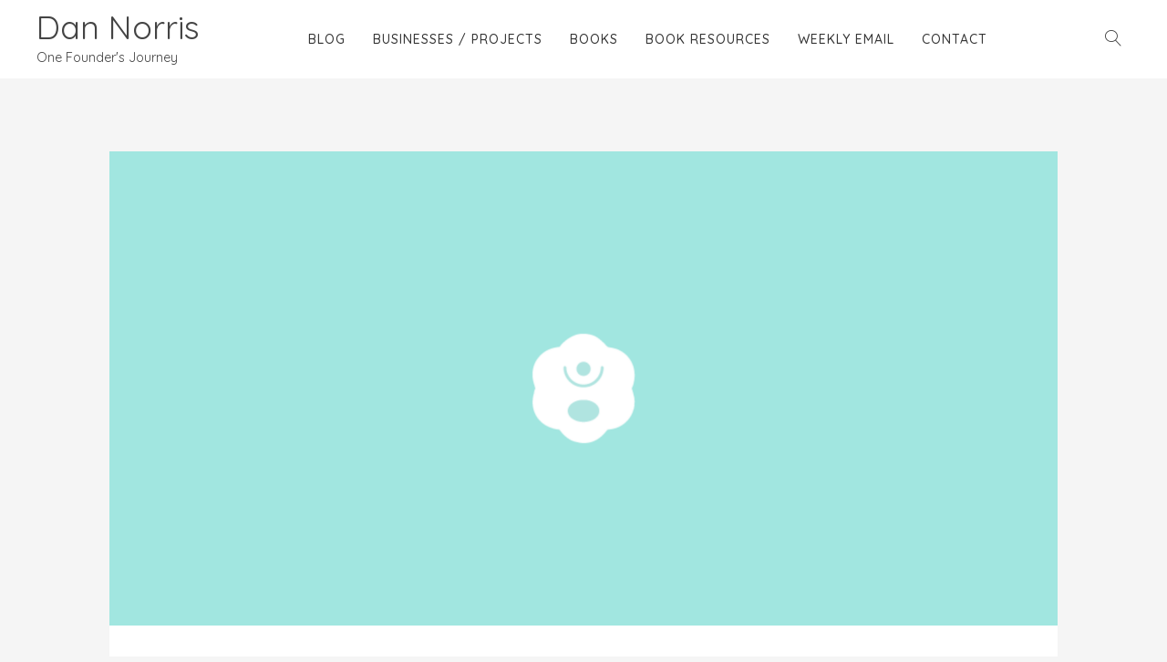

--- FILE ---
content_type: text/html; charset=UTF-8
request_url: https://dannorris.me/raising-a-seed-investment-round-for-my-new-startup/
body_size: 41670
content:
<!doctype html>
<html lang="en-US">
<head>
	<meta charset="UTF-8">
	<meta name="viewport" content="width=device-width, initial-scale=1">
	<link rel="profile" href="https://gmpg.org/xfn/11">

	<meta name='robots' content='index, follow, max-image-preview:large, max-snippet:-1, max-video-preview:-1' />

	<!-- This site is optimized with the Yoast SEO plugin v23.0 - https://yoast.com/wordpress/plugins/seo/ -->
	<title>Raising an investment round for my new startup - Dan Norris</title>
	<link rel="canonical" href="https://dannorris.me/raising-a-seed-investment-round-for-my-new-startup/" />
	<meta property="og:locale" content="en_US" />
	<meta property="og:type" content="article" />
	<meta property="og:title" content="Raising an investment round for my new startup - Dan Norris" />
	<meta property="og:description" content="Today I&#8217;m announcing that I&#8217;m looking to raise a small friends and family investment round to work on a new app to help companies create and roll out Standard Operating Procedures (SOPs) using the power of AI. The app is called Jessop, I&#8217;ve already started working on it and I&#8217;m excited to bring it to [&hellip;]" />
	<meta property="og:url" content="https://dannorris.me/raising-a-seed-investment-round-for-my-new-startup/" />
	<meta property="og:site_name" content="Dan Norris" />
	<meta property="article:author" content="https://www.facebook.com/dannorrisprofile" />
	<meta property="article:published_time" content="2023-03-27T06:19:31+00:00" />
	<meta property="article:modified_time" content="2024-05-09T08:52:11+00:00" />
	<meta property="og:image" content="https://dannorris.me/wp-content/uploads/2023/03/Jessop_Website.png" />
	<meta property="og:image:width" content="2560" />
	<meta property="og:image:height" content="1600" />
	<meta property="og:image:type" content="image/png" />
	<meta name="author" content="dan" />
	<meta name="twitter:label1" content="Written by" />
	<meta name="twitter:data1" content="dan" />
	<meta name="twitter:label2" content="Est. reading time" />
	<meta name="twitter:data2" content="1 minute" />
	<script type="application/ld+json" class="yoast-schema-graph">{"@context":"https://schema.org","@graph":[{"@type":"WebPage","@id":"https://dannorris.me/raising-a-seed-investment-round-for-my-new-startup/","url":"https://dannorris.me/raising-a-seed-investment-round-for-my-new-startup/","name":"Raising an investment round for my new startup - Dan Norris","isPartOf":{"@id":"https://dannorris.me/#website"},"primaryImageOfPage":{"@id":"https://dannorris.me/raising-a-seed-investment-round-for-my-new-startup/#primaryimage"},"image":{"@id":"https://dannorris.me/raising-a-seed-investment-round-for-my-new-startup/#primaryimage"},"thumbnailUrl":"https://dannorris.me/wp-content/uploads/2023/03/Jessop_Website.png","datePublished":"2023-03-27T06:19:31+00:00","dateModified":"2024-05-09T08:52:11+00:00","author":{"@id":"https://dannorris.me/#/schema/person/56edd2d06f8f1c7899939a289fe43f7d"},"breadcrumb":{"@id":"https://dannorris.me/raising-a-seed-investment-round-for-my-new-startup/#breadcrumb"},"inLanguage":"en-US","potentialAction":[{"@type":"ReadAction","target":["https://dannorris.me/raising-a-seed-investment-round-for-my-new-startup/"]}]},{"@type":"ImageObject","inLanguage":"en-US","@id":"https://dannorris.me/raising-a-seed-investment-round-for-my-new-startup/#primaryimage","url":"https://dannorris.me/wp-content/uploads/2023/03/Jessop_Website.png","contentUrl":"https://dannorris.me/wp-content/uploads/2023/03/Jessop_Website.png","width":2560,"height":1600},{"@type":"BreadcrumbList","@id":"https://dannorris.me/raising-a-seed-investment-round-for-my-new-startup/#breadcrumb","itemListElement":[{"@type":"ListItem","position":1,"name":"Home","item":"https://dannorris.me/"},{"@type":"ListItem","position":2,"name":"Raising an investment round for my new startup"}]},{"@type":"WebSite","@id":"https://dannorris.me/#website","url":"https://dannorris.me/","name":"Dan Norris","description":"One Founder&#039;s Journey","potentialAction":[{"@type":"SearchAction","target":{"@type":"EntryPoint","urlTemplate":"https://dannorris.me/?s={search_term_string}"},"query-input":"required name=search_term_string"}],"inLanguage":"en-US"},{"@type":"Person","@id":"https://dannorris.me/#/schema/person/56edd2d06f8f1c7899939a289fe43f7d","name":"dan","image":{"@type":"ImageObject","inLanguage":"en-US","@id":"https://dannorris.me/#/schema/person/image/","url":"https://secure.gravatar.com/avatar/a5e447c336da1a34c80a4c0bf2f23bd0?s=96&d=mm&r=g","contentUrl":"https://secure.gravatar.com/avatar/a5e447c336da1a34c80a4c0bf2f23bd0?s=96&d=mm&r=g","caption":"dan"},"description":"Serial founder, owner of East Coast Roast, previously founded Black Hops Brewing, WP Curve, 6 books including The 7 Day Startup. I send a weekly email about startups, content marketing and entrepreneurship - join for free here. ","sameAs":["https://dannorris.me","https://www.facebook.com/dannorrisprofile","https://www.instagram.com/thedannorris/","https://www.linkedin.com/in/thedannorris/","https://x.com/thedannorris","https://www.youtube.com/channel/UCJh_QLCnFvzvfRSgESguhwA"],"url":"https://dannorris.me/author/dan/"}]}</script>
	<!-- / Yoast SEO plugin. -->


<link rel='dns-prefetch' href='//fonts.googleapis.com' />
<link rel="alternate" type="application/rss+xml" title="Dan Norris &raquo; Feed" href="https://dannorris.me/feed/" />
<link rel="alternate" type="application/rss+xml" title="Dan Norris &raquo; Comments Feed" href="https://dannorris.me/comments/feed/" />
		<!-- This site uses the Google Analytics by MonsterInsights plugin v9.10.0 - Using Analytics tracking - https://www.monsterinsights.com/ -->
							<script src="//www.googletagmanager.com/gtag/js?id=G-KRF5HS4EBK"  data-cfasync="false" data-wpfc-render="false" type="text/javascript" async></script>
			<script data-cfasync="false" data-wpfc-render="false" type="text/javascript">
				var mi_version = '9.10.0';
				var mi_track_user = true;
				var mi_no_track_reason = '';
								var MonsterInsightsDefaultLocations = {"page_location":"https:\/\/dannorris.me\/raising-a-seed-investment-round-for-my-new-startup\/"};
								if ( typeof MonsterInsightsPrivacyGuardFilter === 'function' ) {
					var MonsterInsightsLocations = (typeof MonsterInsightsExcludeQuery === 'object') ? MonsterInsightsPrivacyGuardFilter( MonsterInsightsExcludeQuery ) : MonsterInsightsPrivacyGuardFilter( MonsterInsightsDefaultLocations );
				} else {
					var MonsterInsightsLocations = (typeof MonsterInsightsExcludeQuery === 'object') ? MonsterInsightsExcludeQuery : MonsterInsightsDefaultLocations;
				}

								var disableStrs = [
										'ga-disable-G-KRF5HS4EBK',
									];

				/* Function to detect opted out users */
				function __gtagTrackerIsOptedOut() {
					for (var index = 0; index < disableStrs.length; index++) {
						if (document.cookie.indexOf(disableStrs[index] + '=true') > -1) {
							return true;
						}
					}

					return false;
				}

				/* Disable tracking if the opt-out cookie exists. */
				if (__gtagTrackerIsOptedOut()) {
					for (var index = 0; index < disableStrs.length; index++) {
						window[disableStrs[index]] = true;
					}
				}

				/* Opt-out function */
				function __gtagTrackerOptout() {
					for (var index = 0; index < disableStrs.length; index++) {
						document.cookie = disableStrs[index] + '=true; expires=Thu, 31 Dec 2099 23:59:59 UTC; path=/';
						window[disableStrs[index]] = true;
					}
				}

				if ('undefined' === typeof gaOptout) {
					function gaOptout() {
						__gtagTrackerOptout();
					}
				}
								window.dataLayer = window.dataLayer || [];

				window.MonsterInsightsDualTracker = {
					helpers: {},
					trackers: {},
				};
				if (mi_track_user) {
					function __gtagDataLayer() {
						dataLayer.push(arguments);
					}

					function __gtagTracker(type, name, parameters) {
						if (!parameters) {
							parameters = {};
						}

						if (parameters.send_to) {
							__gtagDataLayer.apply(null, arguments);
							return;
						}

						if (type === 'event') {
														parameters.send_to = monsterinsights_frontend.v4_id;
							var hookName = name;
							if (typeof parameters['event_category'] !== 'undefined') {
								hookName = parameters['event_category'] + ':' + name;
							}

							if (typeof MonsterInsightsDualTracker.trackers[hookName] !== 'undefined') {
								MonsterInsightsDualTracker.trackers[hookName](parameters);
							} else {
								__gtagDataLayer('event', name, parameters);
							}
							
						} else {
							__gtagDataLayer.apply(null, arguments);
						}
					}

					__gtagTracker('js', new Date());
					__gtagTracker('set', {
						'developer_id.dZGIzZG': true,
											});
					if ( MonsterInsightsLocations.page_location ) {
						__gtagTracker('set', MonsterInsightsLocations);
					}
										__gtagTracker('config', 'G-KRF5HS4EBK', {"forceSSL":"true"} );
										window.gtag = __gtagTracker;										(function () {
						/* https://developers.google.com/analytics/devguides/collection/analyticsjs/ */
						/* ga and __gaTracker compatibility shim. */
						var noopfn = function () {
							return null;
						};
						var newtracker = function () {
							return new Tracker();
						};
						var Tracker = function () {
							return null;
						};
						var p = Tracker.prototype;
						p.get = noopfn;
						p.set = noopfn;
						p.send = function () {
							var args = Array.prototype.slice.call(arguments);
							args.unshift('send');
							__gaTracker.apply(null, args);
						};
						var __gaTracker = function () {
							var len = arguments.length;
							if (len === 0) {
								return;
							}
							var f = arguments[len - 1];
							if (typeof f !== 'object' || f === null || typeof f.hitCallback !== 'function') {
								if ('send' === arguments[0]) {
									var hitConverted, hitObject = false, action;
									if ('event' === arguments[1]) {
										if ('undefined' !== typeof arguments[3]) {
											hitObject = {
												'eventAction': arguments[3],
												'eventCategory': arguments[2],
												'eventLabel': arguments[4],
												'value': arguments[5] ? arguments[5] : 1,
											}
										}
									}
									if ('pageview' === arguments[1]) {
										if ('undefined' !== typeof arguments[2]) {
											hitObject = {
												'eventAction': 'page_view',
												'page_path': arguments[2],
											}
										}
									}
									if (typeof arguments[2] === 'object') {
										hitObject = arguments[2];
									}
									if (typeof arguments[5] === 'object') {
										Object.assign(hitObject, arguments[5]);
									}
									if ('undefined' !== typeof arguments[1].hitType) {
										hitObject = arguments[1];
										if ('pageview' === hitObject.hitType) {
											hitObject.eventAction = 'page_view';
										}
									}
									if (hitObject) {
										action = 'timing' === arguments[1].hitType ? 'timing_complete' : hitObject.eventAction;
										hitConverted = mapArgs(hitObject);
										__gtagTracker('event', action, hitConverted);
									}
								}
								return;
							}

							function mapArgs(args) {
								var arg, hit = {};
								var gaMap = {
									'eventCategory': 'event_category',
									'eventAction': 'event_action',
									'eventLabel': 'event_label',
									'eventValue': 'event_value',
									'nonInteraction': 'non_interaction',
									'timingCategory': 'event_category',
									'timingVar': 'name',
									'timingValue': 'value',
									'timingLabel': 'event_label',
									'page': 'page_path',
									'location': 'page_location',
									'title': 'page_title',
									'referrer' : 'page_referrer',
								};
								for (arg in args) {
																		if (!(!args.hasOwnProperty(arg) || !gaMap.hasOwnProperty(arg))) {
										hit[gaMap[arg]] = args[arg];
									} else {
										hit[arg] = args[arg];
									}
								}
								return hit;
							}

							try {
								f.hitCallback();
							} catch (ex) {
							}
						};
						__gaTracker.create = newtracker;
						__gaTracker.getByName = newtracker;
						__gaTracker.getAll = function () {
							return [];
						};
						__gaTracker.remove = noopfn;
						__gaTracker.loaded = true;
						window['__gaTracker'] = __gaTracker;
					})();
									} else {
										console.log("");
					(function () {
						function __gtagTracker() {
							return null;
						}

						window['__gtagTracker'] = __gtagTracker;
						window['gtag'] = __gtagTracker;
					})();
									}
			</script>
							<!-- / Google Analytics by MonsterInsights -->
		<script type="text/javascript">
/* <![CDATA[ */
window._wpemojiSettings = {"baseUrl":"https:\/\/s.w.org\/images\/core\/emoji\/15.0.3\/72x72\/","ext":".png","svgUrl":"https:\/\/s.w.org\/images\/core\/emoji\/15.0.3\/svg\/","svgExt":".svg","source":{"concatemoji":"https:\/\/dannorris.me\/wp-includes\/js\/wp-emoji-release.min.js?ver=6.6.4"}};
/*! This file is auto-generated */
!function(i,n){var o,s,e;function c(e){try{var t={supportTests:e,timestamp:(new Date).valueOf()};sessionStorage.setItem(o,JSON.stringify(t))}catch(e){}}function p(e,t,n){e.clearRect(0,0,e.canvas.width,e.canvas.height),e.fillText(t,0,0);var t=new Uint32Array(e.getImageData(0,0,e.canvas.width,e.canvas.height).data),r=(e.clearRect(0,0,e.canvas.width,e.canvas.height),e.fillText(n,0,0),new Uint32Array(e.getImageData(0,0,e.canvas.width,e.canvas.height).data));return t.every(function(e,t){return e===r[t]})}function u(e,t,n){switch(t){case"flag":return n(e,"\ud83c\udff3\ufe0f\u200d\u26a7\ufe0f","\ud83c\udff3\ufe0f\u200b\u26a7\ufe0f")?!1:!n(e,"\ud83c\uddfa\ud83c\uddf3","\ud83c\uddfa\u200b\ud83c\uddf3")&&!n(e,"\ud83c\udff4\udb40\udc67\udb40\udc62\udb40\udc65\udb40\udc6e\udb40\udc67\udb40\udc7f","\ud83c\udff4\u200b\udb40\udc67\u200b\udb40\udc62\u200b\udb40\udc65\u200b\udb40\udc6e\u200b\udb40\udc67\u200b\udb40\udc7f");case"emoji":return!n(e,"\ud83d\udc26\u200d\u2b1b","\ud83d\udc26\u200b\u2b1b")}return!1}function f(e,t,n){var r="undefined"!=typeof WorkerGlobalScope&&self instanceof WorkerGlobalScope?new OffscreenCanvas(300,150):i.createElement("canvas"),a=r.getContext("2d",{willReadFrequently:!0}),o=(a.textBaseline="top",a.font="600 32px Arial",{});return e.forEach(function(e){o[e]=t(a,e,n)}),o}function t(e){var t=i.createElement("script");t.src=e,t.defer=!0,i.head.appendChild(t)}"undefined"!=typeof Promise&&(o="wpEmojiSettingsSupports",s=["flag","emoji"],n.supports={everything:!0,everythingExceptFlag:!0},e=new Promise(function(e){i.addEventListener("DOMContentLoaded",e,{once:!0})}),new Promise(function(t){var n=function(){try{var e=JSON.parse(sessionStorage.getItem(o));if("object"==typeof e&&"number"==typeof e.timestamp&&(new Date).valueOf()<e.timestamp+604800&&"object"==typeof e.supportTests)return e.supportTests}catch(e){}return null}();if(!n){if("undefined"!=typeof Worker&&"undefined"!=typeof OffscreenCanvas&&"undefined"!=typeof URL&&URL.createObjectURL&&"undefined"!=typeof Blob)try{var e="postMessage("+f.toString()+"("+[JSON.stringify(s),u.toString(),p.toString()].join(",")+"));",r=new Blob([e],{type:"text/javascript"}),a=new Worker(URL.createObjectURL(r),{name:"wpTestEmojiSupports"});return void(a.onmessage=function(e){c(n=e.data),a.terminate(),t(n)})}catch(e){}c(n=f(s,u,p))}t(n)}).then(function(e){for(var t in e)n.supports[t]=e[t],n.supports.everything=n.supports.everything&&n.supports[t],"flag"!==t&&(n.supports.everythingExceptFlag=n.supports.everythingExceptFlag&&n.supports[t]);n.supports.everythingExceptFlag=n.supports.everythingExceptFlag&&!n.supports.flag,n.DOMReady=!1,n.readyCallback=function(){n.DOMReady=!0}}).then(function(){return e}).then(function(){var e;n.supports.everything||(n.readyCallback(),(e=n.source||{}).concatemoji?t(e.concatemoji):e.wpemoji&&e.twemoji&&(t(e.twemoji),t(e.wpemoji)))}))}((window,document),window._wpemojiSettings);
/* ]]> */
</script>
<style id='wp-emoji-styles-inline-css' type='text/css'>

	img.wp-smiley, img.emoji {
		display: inline !important;
		border: none !important;
		box-shadow: none !important;
		height: 1em !important;
		width: 1em !important;
		margin: 0 0.07em !important;
		vertical-align: -0.1em !important;
		background: none !important;
		padding: 0 !important;
	}
</style>
<link rel='stylesheet' id='wp-block-library-css' href='https://dannorris.me/wp-includes/css/dist/block-library/style.min.css?ver=6.6.4' type='text/css' media='all' />
<style id='classic-theme-styles-inline-css' type='text/css'>
/*! This file is auto-generated */
.wp-block-button__link{color:#fff;background-color:#32373c;border-radius:9999px;box-shadow:none;text-decoration:none;padding:calc(.667em + 2px) calc(1.333em + 2px);font-size:1.125em}.wp-block-file__button{background:#32373c;color:#fff;text-decoration:none}
</style>
<style id='global-styles-inline-css' type='text/css'>
:root{--wp--preset--aspect-ratio--square: 1;--wp--preset--aspect-ratio--4-3: 4/3;--wp--preset--aspect-ratio--3-4: 3/4;--wp--preset--aspect-ratio--3-2: 3/2;--wp--preset--aspect-ratio--2-3: 2/3;--wp--preset--aspect-ratio--16-9: 16/9;--wp--preset--aspect-ratio--9-16: 9/16;--wp--preset--color--black: #000000;--wp--preset--color--cyan-bluish-gray: #abb8c3;--wp--preset--color--white: #ffffff;--wp--preset--color--pale-pink: #f78da7;--wp--preset--color--vivid-red: #cf2e2e;--wp--preset--color--luminous-vivid-orange: #ff6900;--wp--preset--color--luminous-vivid-amber: #fcb900;--wp--preset--color--light-green-cyan: #7bdcb5;--wp--preset--color--vivid-green-cyan: #00d084;--wp--preset--color--pale-cyan-blue: #8ed1fc;--wp--preset--color--vivid-cyan-blue: #0693e3;--wp--preset--color--vivid-purple: #9b51e0;--wp--preset--gradient--vivid-cyan-blue-to-vivid-purple: linear-gradient(135deg,rgba(6,147,227,1) 0%,rgb(155,81,224) 100%);--wp--preset--gradient--light-green-cyan-to-vivid-green-cyan: linear-gradient(135deg,rgb(122,220,180) 0%,rgb(0,208,130) 100%);--wp--preset--gradient--luminous-vivid-amber-to-luminous-vivid-orange: linear-gradient(135deg,rgba(252,185,0,1) 0%,rgba(255,105,0,1) 100%);--wp--preset--gradient--luminous-vivid-orange-to-vivid-red: linear-gradient(135deg,rgba(255,105,0,1) 0%,rgb(207,46,46) 100%);--wp--preset--gradient--very-light-gray-to-cyan-bluish-gray: linear-gradient(135deg,rgb(238,238,238) 0%,rgb(169,184,195) 100%);--wp--preset--gradient--cool-to-warm-spectrum: linear-gradient(135deg,rgb(74,234,220) 0%,rgb(151,120,209) 20%,rgb(207,42,186) 40%,rgb(238,44,130) 60%,rgb(251,105,98) 80%,rgb(254,248,76) 100%);--wp--preset--gradient--blush-light-purple: linear-gradient(135deg,rgb(255,206,236) 0%,rgb(152,150,240) 100%);--wp--preset--gradient--blush-bordeaux: linear-gradient(135deg,rgb(254,205,165) 0%,rgb(254,45,45) 50%,rgb(107,0,62) 100%);--wp--preset--gradient--luminous-dusk: linear-gradient(135deg,rgb(255,203,112) 0%,rgb(199,81,192) 50%,rgb(65,88,208) 100%);--wp--preset--gradient--pale-ocean: linear-gradient(135deg,rgb(255,245,203) 0%,rgb(182,227,212) 50%,rgb(51,167,181) 100%);--wp--preset--gradient--electric-grass: linear-gradient(135deg,rgb(202,248,128) 0%,rgb(113,206,126) 100%);--wp--preset--gradient--midnight: linear-gradient(135deg,rgb(2,3,129) 0%,rgb(40,116,252) 100%);--wp--preset--font-size--small: 13px;--wp--preset--font-size--medium: 20px;--wp--preset--font-size--large: 36px;--wp--preset--font-size--x-large: 42px;--wp--preset--spacing--20: 0.44rem;--wp--preset--spacing--30: 0.67rem;--wp--preset--spacing--40: 1rem;--wp--preset--spacing--50: 1.5rem;--wp--preset--spacing--60: 2.25rem;--wp--preset--spacing--70: 3.38rem;--wp--preset--spacing--80: 5.06rem;--wp--preset--shadow--natural: 6px 6px 9px rgba(0, 0, 0, 0.2);--wp--preset--shadow--deep: 12px 12px 50px rgba(0, 0, 0, 0.4);--wp--preset--shadow--sharp: 6px 6px 0px rgba(0, 0, 0, 0.2);--wp--preset--shadow--outlined: 6px 6px 0px -3px rgba(255, 255, 255, 1), 6px 6px rgba(0, 0, 0, 1);--wp--preset--shadow--crisp: 6px 6px 0px rgba(0, 0, 0, 1);}:where(.is-layout-flex){gap: 0.5em;}:where(.is-layout-grid){gap: 0.5em;}body .is-layout-flex{display: flex;}.is-layout-flex{flex-wrap: wrap;align-items: center;}.is-layout-flex > :is(*, div){margin: 0;}body .is-layout-grid{display: grid;}.is-layout-grid > :is(*, div){margin: 0;}:where(.wp-block-columns.is-layout-flex){gap: 2em;}:where(.wp-block-columns.is-layout-grid){gap: 2em;}:where(.wp-block-post-template.is-layout-flex){gap: 1.25em;}:where(.wp-block-post-template.is-layout-grid){gap: 1.25em;}.has-black-color{color: var(--wp--preset--color--black) !important;}.has-cyan-bluish-gray-color{color: var(--wp--preset--color--cyan-bluish-gray) !important;}.has-white-color{color: var(--wp--preset--color--white) !important;}.has-pale-pink-color{color: var(--wp--preset--color--pale-pink) !important;}.has-vivid-red-color{color: var(--wp--preset--color--vivid-red) !important;}.has-luminous-vivid-orange-color{color: var(--wp--preset--color--luminous-vivid-orange) !important;}.has-luminous-vivid-amber-color{color: var(--wp--preset--color--luminous-vivid-amber) !important;}.has-light-green-cyan-color{color: var(--wp--preset--color--light-green-cyan) !important;}.has-vivid-green-cyan-color{color: var(--wp--preset--color--vivid-green-cyan) !important;}.has-pale-cyan-blue-color{color: var(--wp--preset--color--pale-cyan-blue) !important;}.has-vivid-cyan-blue-color{color: var(--wp--preset--color--vivid-cyan-blue) !important;}.has-vivid-purple-color{color: var(--wp--preset--color--vivid-purple) !important;}.has-black-background-color{background-color: var(--wp--preset--color--black) !important;}.has-cyan-bluish-gray-background-color{background-color: var(--wp--preset--color--cyan-bluish-gray) !important;}.has-white-background-color{background-color: var(--wp--preset--color--white) !important;}.has-pale-pink-background-color{background-color: var(--wp--preset--color--pale-pink) !important;}.has-vivid-red-background-color{background-color: var(--wp--preset--color--vivid-red) !important;}.has-luminous-vivid-orange-background-color{background-color: var(--wp--preset--color--luminous-vivid-orange) !important;}.has-luminous-vivid-amber-background-color{background-color: var(--wp--preset--color--luminous-vivid-amber) !important;}.has-light-green-cyan-background-color{background-color: var(--wp--preset--color--light-green-cyan) !important;}.has-vivid-green-cyan-background-color{background-color: var(--wp--preset--color--vivid-green-cyan) !important;}.has-pale-cyan-blue-background-color{background-color: var(--wp--preset--color--pale-cyan-blue) !important;}.has-vivid-cyan-blue-background-color{background-color: var(--wp--preset--color--vivid-cyan-blue) !important;}.has-vivid-purple-background-color{background-color: var(--wp--preset--color--vivid-purple) !important;}.has-black-border-color{border-color: var(--wp--preset--color--black) !important;}.has-cyan-bluish-gray-border-color{border-color: var(--wp--preset--color--cyan-bluish-gray) !important;}.has-white-border-color{border-color: var(--wp--preset--color--white) !important;}.has-pale-pink-border-color{border-color: var(--wp--preset--color--pale-pink) !important;}.has-vivid-red-border-color{border-color: var(--wp--preset--color--vivid-red) !important;}.has-luminous-vivid-orange-border-color{border-color: var(--wp--preset--color--luminous-vivid-orange) !important;}.has-luminous-vivid-amber-border-color{border-color: var(--wp--preset--color--luminous-vivid-amber) !important;}.has-light-green-cyan-border-color{border-color: var(--wp--preset--color--light-green-cyan) !important;}.has-vivid-green-cyan-border-color{border-color: var(--wp--preset--color--vivid-green-cyan) !important;}.has-pale-cyan-blue-border-color{border-color: var(--wp--preset--color--pale-cyan-blue) !important;}.has-vivid-cyan-blue-border-color{border-color: var(--wp--preset--color--vivid-cyan-blue) !important;}.has-vivid-purple-border-color{border-color: var(--wp--preset--color--vivid-purple) !important;}.has-vivid-cyan-blue-to-vivid-purple-gradient-background{background: var(--wp--preset--gradient--vivid-cyan-blue-to-vivid-purple) !important;}.has-light-green-cyan-to-vivid-green-cyan-gradient-background{background: var(--wp--preset--gradient--light-green-cyan-to-vivid-green-cyan) !important;}.has-luminous-vivid-amber-to-luminous-vivid-orange-gradient-background{background: var(--wp--preset--gradient--luminous-vivid-amber-to-luminous-vivid-orange) !important;}.has-luminous-vivid-orange-to-vivid-red-gradient-background{background: var(--wp--preset--gradient--luminous-vivid-orange-to-vivid-red) !important;}.has-very-light-gray-to-cyan-bluish-gray-gradient-background{background: var(--wp--preset--gradient--very-light-gray-to-cyan-bluish-gray) !important;}.has-cool-to-warm-spectrum-gradient-background{background: var(--wp--preset--gradient--cool-to-warm-spectrum) !important;}.has-blush-light-purple-gradient-background{background: var(--wp--preset--gradient--blush-light-purple) !important;}.has-blush-bordeaux-gradient-background{background: var(--wp--preset--gradient--blush-bordeaux) !important;}.has-luminous-dusk-gradient-background{background: var(--wp--preset--gradient--luminous-dusk) !important;}.has-pale-ocean-gradient-background{background: var(--wp--preset--gradient--pale-ocean) !important;}.has-electric-grass-gradient-background{background: var(--wp--preset--gradient--electric-grass) !important;}.has-midnight-gradient-background{background: var(--wp--preset--gradient--midnight) !important;}.has-small-font-size{font-size: var(--wp--preset--font-size--small) !important;}.has-medium-font-size{font-size: var(--wp--preset--font-size--medium) !important;}.has-large-font-size{font-size: var(--wp--preset--font-size--large) !important;}.has-x-large-font-size{font-size: var(--wp--preset--font-size--x-large) !important;}
:where(.wp-block-post-template.is-layout-flex){gap: 1.25em;}:where(.wp-block-post-template.is-layout-grid){gap: 1.25em;}
:where(.wp-block-columns.is-layout-flex){gap: 2em;}:where(.wp-block-columns.is-layout-grid){gap: 2em;}
:root :where(.wp-block-pullquote){font-size: 1.5em;line-height: 1.6;}
</style>
<link rel='stylesheet' id='altar-style-css' href='https://dannorris.me/wp-content/themes/altar/style.css?ver=6.6.4' type='text/css' media='all' />
<link rel='stylesheet' id='altar-fonts-css' href='//fonts.googleapis.com/css?family=Quicksand:300,400,500,700&#038;subset=latin,latin-ext' type='text/css' media='all' />
<link rel='stylesheet' id='linearicons-css' href='https://dannorris.me/wp-content/themes/altar/css/style.css?ver=6.6.4' type='text/css' media='all' />
<link rel='stylesheet' id='fontawesome-css' href='https://dannorris.me/wp-content/themes/altar/css/fontawesome-all.css?ver=6.6.4' type='text/css' media='all' />
<script type="text/javascript" src="https://dannorris.me/wp-content/plugins/google-analytics-for-wordpress/assets/js/frontend-gtag.min.js?ver=9.10.0" id="monsterinsights-frontend-script-js" async="async" data-wp-strategy="async"></script>
<script data-cfasync="false" data-wpfc-render="false" type="text/javascript" id='monsterinsights-frontend-script-js-extra'>/* <![CDATA[ */
var monsterinsights_frontend = {"js_events_tracking":"true","download_extensions":"doc,pdf,ppt,zip,xls,docx,pptx,xlsx","inbound_paths":"[]","home_url":"https:\/\/dannorris.me","hash_tracking":"false","v4_id":"G-KRF5HS4EBK"};/* ]]> */
</script>
<script type="text/javascript" src="https://dannorris.me/wp-includes/js/jquery/jquery.min.js?ver=3.7.1" id="jquery-core-js"></script>
<script type="text/javascript" src="https://dannorris.me/wp-includes/js/jquery/jquery-migrate.min.js?ver=3.4.1" id="jquery-migrate-js"></script>
<script type="text/javascript" src="https://dannorris.me/wp-content/themes/altar/js/custom.js?ver=1.0" id="alter-custom-js"></script>
<link rel="https://api.w.org/" href="https://dannorris.me/wp-json/" /><link rel="alternate" title="JSON" type="application/json" href="https://dannorris.me/wp-json/wp/v2/posts/3681" /><link rel="EditURI" type="application/rsd+xml" title="RSD" href="https://dannorris.me/xmlrpc.php?rsd" />
<meta name="generator" content="WordPress 6.6.4" />
<link rel='shortlink' href='https://dannorris.me/?p=3681' />
<link rel="alternate" title="oEmbed (JSON)" type="application/json+oembed" href="https://dannorris.me/wp-json/oembed/1.0/embed?url=https%3A%2F%2Fdannorris.me%2Fraising-a-seed-investment-round-for-my-new-startup%2F" />
<link rel="alternate" title="oEmbed (XML)" type="text/xml+oembed" href="https://dannorris.me/wp-json/oembed/1.0/embed?url=https%3A%2F%2Fdannorris.me%2Fraising-a-seed-investment-round-for-my-new-startup%2F&#038;format=xml" />

<!-- StarBox - the Author Box for Humans 3.5.2, visit: http://wordpress.org/plugins/starbox/ -->
<meta property="article:author" content="https://www.facebook.com/dannorrisprofile/" />
<!-- /StarBox - the Author Box for Humans -->

<link rel='stylesheet' id='ea636a61b4-css' href='https://dannorris.me/wp-content/plugins/starbox/themes/business/css/frontend.min.css?ver=3.5.2' type='text/css' media='all' />
<script type="text/javascript" src="https://dannorris.me/wp-content/plugins/starbox/themes/business/js/frontend.min.js?ver=3.5.2" id="0cecd37b54-js"></script>
<link rel='stylesheet' id='c041411f45-css' href='https://dannorris.me/wp-content/plugins/starbox/themes/admin/css/hidedefault.min.css?ver=3.5.2' type='text/css' media='all' />
<link rel="icon" href="https://dannorris.me/wp-content/uploads/2023/03/cropped-dan_norris_icon-32x32.png" sizes="32x32" />
<link rel="icon" href="https://dannorris.me/wp-content/uploads/2023/03/cropped-dan_norris_icon-192x192.png" sizes="192x192" />
<link rel="apple-touch-icon" href="https://dannorris.me/wp-content/uploads/2023/03/cropped-dan_norris_icon-180x180.png" />
<meta name="msapplication-TileImage" content="https://dannorris.me/wp-content/uploads/2023/03/cropped-dan_norris_icon-270x270.png" />
		<style type="text/css" id="wp-custom-css">
			body
{
	font-size:18px !important;	
}

div.custom-menu-class ul {
    margin:20px 0px 20px 0px;
    list-style-type: none;
    list-style: none;
    list-style-image: none;
    text-align:right;
    display:inline-block;
}
div.custom-menu-class li {
    padding: 0px 20px 0px 0px;
    display: inline-block;
} 
 
div.custom-menu-class a {
    color:#000;
}
.thin-border img
{
	border: 1px solid #cccccc;

}		</style>
		</head>

<body data-rsssl=1 class="post-template-default single single-post postid-3681 single-format-standard no-sidebar">
<div id="page" class="site">
	<header id="masthead" class="site-header">
		<div class="site-branding">
							<p class="site-title"><a href="https://dannorris.me/" rel="home">Dan Norris</a></p>
								<p class="site-description">One Founder&#039;s Journey</p>
					</div><!-- .site-branding -->

		<div class="menu-button">
			<button class="hamburger hamburger--collapse" type="button">
			  <span class="hamburger-box">
			    <span class="hamburger-inner"></span>
			  </span>
			</button>
		</div>

		<nav id="site-navigation" class="main-navigation">
			<div class="menu-header-menu-container"><ul id="primary-menu" class="menu"><li id="menu-item-3217" class="menu-item menu-item-type-custom menu-item-object-custom menu-item-home menu-item-3217"><a href="https://dannorris.me">Blog</a></li>
<li id="menu-item-3813" class="menu-item menu-item-type-post_type menu-item-object-page menu-item-3813"><a href="https://dannorris.me/businesses/">Businesses / projects</a></li>
<li id="menu-item-3015" class="menu-item menu-item-type-custom menu-item-object-custom menu-item-3015"><a href="https://dannorris.me/books/">Books</a></li>
<li id="menu-item-3234" class="menu-item menu-item-type-post_type menu-item-object-page menu-item-3234"><a href="https://dannorris.me/resources/">Book Resources</a></li>
<li id="menu-item-3307" class="menu-item menu-item-type-custom menu-item-object-custom menu-item-3307"><a href="https://mailchi.mp/85ab56717990/dans-weekly-email">Weekly email</a></li>
<li id="menu-item-3531" class="menu-item menu-item-type-post_type menu-item-object-page menu-item-3531"><a href="https://dannorris.me/contact/">Contact</a></li>
</ul></div>		</nav><!-- #site-navigation -->

		<div class="site-search">
			<div class="search-button"><span class="lnr lnr-magnifier"></span></div>
			<form role="search" method="get" class="search-form" action="https://dannorris.me/">
				<label>
					<span class="screen-reader-text">Search for:</span>
					<input type="search" class="search-field" placeholder="Search &hellip;" value="" name="s" />
				</label>
				<input type="submit" class="search-submit" value="Search" />
			</form>		</div>
	</header><!-- #masthead -->

	<div id="content" class="site-content">

	<div class="content-area">

		
<article id="post-3681" class="post-3681 post type-post status-publish format-standard has-post-thumbnail hentry category-startups">
	
			<div class="page-banner">
			<img src="https://dannorris.me/wp-content/uploads/2023/03/Jessop_Website-1040x520.png">
		</div>
			
	<div class="page-content">

		<header>
		<h1 class="entry-title">Raising an investment round for my new startup</h1>
					<div class="entry-meta">
				<span class="byline"> By <span class="author vcard"><a class="url fn n" href="https://dannorris.me/author/dan/">dan</a></span> - </span><span class="posted-on">On <a href="https://dannorris.me/raising-a-seed-investment-round-for-my-new-startup/" rel="bookmark"><time class="entry-date published" datetime="2023-03-27T06:19:31+00:00">March 27, 2023</time><time class="updated" datetime="2024-05-09T08:52:11+00:00">May 9, 2024</time></a></span>			</div><!-- .entry-meta -->
				</header>

		<div class="entry-content">
		
<figure class="wp-block-embed is-type-video is-provider-youtube wp-block-embed-youtube wp-embed-aspect-16-9 wp-has-aspect-ratio"><div class="wp-block-embed__wrapper">
<iframe title="Jessop Startup Investment Seed Round" width="1000" height="563" src="https://www.youtube.com/embed/GgqCzJuLcD8?feature=oembed" frameborder="0" allow="accelerometer; autoplay; clipboard-write; encrypted-media; gyroscope; picture-in-picture; web-share" allowfullscreen></iframe>
</div></figure>



<p>Today I&#8217;m announcing that I&#8217;m looking to raise a small friends and family investment round to work on a new app to help companies create and roll out Standard Operating Procedures (SOPs) using the power of AI. The app is called Jessop, I&#8217;ve already started working on it and I&#8217;m excited to bring it to life. </p>



<p>I&#8217;ve put together a pitch video for potential investors, so&#8230;</p>



<ul class="wp-block-list">
<li>If you are an investor who is interested in having a look, check out <a href="https://getjessop.com/invest" target="_blank" rel="noreferrer noopener">getjessop.com/invest</a> to see the pitch video. </li>



<li>If you know any investors who may be interested, please feel free to share that link or <a href="https://dannorris.me/contact/" target="_blank" rel="noreferrer noopener">contact me</a>, and I&#8217;d be happy to chat to them direct. </li>



<li>If you are interested in being part of the beta for the product, <a href="https://getjessop.com/" target="_blank" rel="noreferrer noopener">you can join up here</a>. </li>



<li>If you are curious and want to follow my journey as I build the business, I&#8217;ll be sharing everything as usual via <a href="https://mailchi.mp/85ab56717990/dans-weekly-email" target="_blank" rel="noreferrer noopener">my weekly email</a>. </li>
</ul>



<p>Cheers!</p>



<p>Dan</p>

                         <div class="abh_box abh_box_down abh_box_business"><ul class="abh_tabs"> <li class="abh_about abh_active"><a href="#abh_about">Author</a></li> <li class="abh_posts"><a href="#abh_posts">Recent Posts</a></li></ul><div class="abh_tab_content"><section class="vcard author abh_about_tab abh_tab" itemscope itemprop="author" itemtype="http://schema.org/Person" style="display:block"><div class="abh_image" itemscope itemtype="http://schema.org/ImageObject"><a href = "https://dannorris.me" class="url" target = "_blank" title = "dan" rel="nofollow" > <img alt='dan' src='https://secure.gravatar.com/avatar/a5e447c336da1a34c80a4c0bf2f23bd0?s=250&#038;d=mm&#038;r=g' srcset='https://secure.gravatar.com/avatar/a5e447c336da1a34c80a4c0bf2f23bd0?s=500&#038;d=mm&#038;r=g 2x' class='avatar avatar-250 photo' height='250' width='250' /></a > </div><div class="abh_social"> <div style="clear: both; font-size:12px; font-weight:normal; width: 85px; margin: 0 0 2px auto; line-height: 20px;">Follow me</div><a itemprop="sameAs" href="https://www.facebook.com/dannorrisprofile/" title="Facebook" class="abh_facebook" target="_blank" rel="nofollow"></a><a itemprop="sameAs" href="https://twitter.com/thedannorris" title="Twitter" class="abh_twitter" target="_blank" rel="nofollow"></a></div><div class="abh_text"><div class="abh_name fn name" itemprop="name" ><a href="https://dannorris.me" class="url" target="_blank" rel="nofollow">dan</a></div><div class="abh_job" ></div><div class="description note abh_description" itemprop="description" >Serial founder, owner of East Coast Roast, previously founded Black Hops Brewing, WP Curve, 6 books including The 7 Day Startup. I send a weekly email about startups, content marketing and entrepreneurship - <a href="https://mailchi.mp/85ab56717990/dans-weekly-email" rel="noopener">join for free here</a>. </div></div> </section><section class="abh_posts_tab abh_tab" ><div class="abh_image"><a href="https://dannorris.me" class="url" target="_blank" title="dan" rel="nofollow"><img alt='dan' src='https://secure.gravatar.com/avatar/a5e447c336da1a34c80a4c0bf2f23bd0?s=250&#038;d=mm&#038;r=g' srcset='https://secure.gravatar.com/avatar/a5e447c336da1a34c80a4c0bf2f23bd0?s=500&#038;d=mm&#038;r=g 2x' class='avatar avatar-250 photo' height='250' width='250' /></a></div><div class="abh_social"> <div style="clear: both; font-size:12px; font-weight:normal; width: 85px; margin: 0 0 2px auto; line-height: 20px;">Follow me</div><ahref="https://www.facebook.com/dannorrisprofile/" title="Facebook" class="abh_facebook" target="_blank" rel="nofollow"></a><ahref="https://twitter.com/thedannorris" title="Twitter" class="abh_twitter" target="_blank" rel="nofollow"></a></div><div class="abh_text"><div class="abh_name" >Latest posts by dan <span class="abh_allposts">(<a href="https://dannorris.me/author/dan/">see all</a>)</span></div><div class="abh_description note" ><ul>				<li>					<a href="https://dannorris.me/replit-just-changed-the-game-with-a-new-ai-mobile-app-builder/">Replit just changed the game with a new AI mobile app builder</a><span> - January 17, 2026</span>				</li>				<li>					<a href="https://dannorris.me/2026-is-the-year-ai-coding-changes-everything/">2026 is the year AI coding changes everything</a><span> - January 8, 2026</span>				</li>				<li>					<a href="https://dannorris.me/lessons-learned-vibe-coding-our-asset-management-system/">You&#8217;re absolutely right: Lessons learned vibe coding our asset management system</a><span> - September 7, 2025</span>				</li></ul></div></div> </section></div> </div>		</div>

		
		<footer class="entry-footer">
			<span class="cat-links">Posted in <a href="https://dannorris.me/category/startups/" rel="category tag">Startups</a></span>		</footer><!-- .entry-footer -->

		
	<nav class="navigation post-navigation" aria-label="Posts">
		<h2 class="screen-reader-text">Post navigation</h2>
		<div class="nav-links"><div class="nav-previous"><a href="https://dannorris.me/back-to-square-one-the-relentless-ups-and-downs-of-my-entrepreneurial-journey/" rel="prev">Back to Square One: The Relentless Ups and Downs of My Entrepreneurial Journey</a></div><div class="nav-next"><a href="https://dannorris.me/thoughts-on-starting-from-scratch-again-at-43/" rel="next">Thoughts on starting from scratch again at 43</a></div></div>
	</nav>	</div>

</article><!-- #post-3681 -->
	</div><!-- #primary -->


	</div><!-- #content -->

	<footer id="colophon" class="site-footer">
		<div class="site-social">
						<a href="https://www.facebook.com/dannorrisprofile/" class="facebook"><i class="fab fa-facebook-f"></i></a>
						<a href="https://twitter.com/thedannorris" class="twitter"><i class="fab fa-twitter"></i></a>
						<a href="https://www.linkedin.com/in/thedannorris/" class="linkedin"><i class="fab fa-linkedin-in"></i></a>
						<a href="https://www.instagram.com/thedannorris/" class="instagram"><i class="fab fa-instagram"></i></a>
					</div>

		<div class="site-info">
						<div class="custom-menu-class"><ul id="menu-footer-menu" class="menu"><li id="menu-item-2288" class="menu-item menu-item-type-custom menu-item-object-custom menu-item-home menu-item-2288"><a href="https://dannorris.me">Home</a></li>
<li id="menu-item-44" class="menu-item menu-item-type-post_type menu-item-object-page menu-item-44"><a href="https://dannorris.me/blog/">Blog</a></li>
<li id="menu-item-2237" class="menu-item menu-item-type-custom menu-item-object-custom menu-item-2237"><a href="https://dannorris.me/quotes/">Quotes</a></li>
<li id="menu-item-3812" class="menu-item menu-item-type-post_type menu-item-object-page menu-item-3812"><a href="https://dannorris.me/businesses/">Businesses / projects</a></li>
<li id="menu-item-2238" class="menu-item menu-item-type-custom menu-item-object-custom menu-item-2238"><a href="https://dannorris.me/bio/">Bio &#038; pics</a></li>
<li id="menu-item-3016" class="menu-item menu-item-type-custom menu-item-object-custom menu-item-3016"><a href="https://dannorris.me/connect-with-dan/">Contact</a></li>
</ul></div>		</div><!-- .site-info -->
	</footer><!-- #colophon -->
</div><!-- #page -->


</body>
</html>
